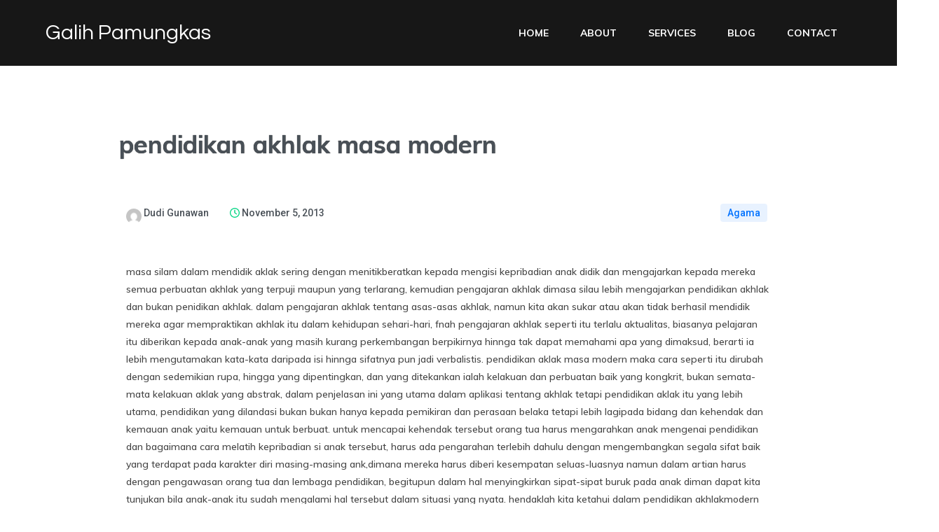

--- FILE ---
content_type: text/html; charset=UTF-8
request_url: https://galihpamungkas.com/2013/11/05/pendidikan-akhlak-masa-modern/
body_size: 15131
content:
	<!DOCTYPE html>
	<html lang="id">
	<head>
		<meta charset="UTF-8" />
		<meta name="viewport" content="width=device-width, initial-scale=1">
		<link rel="profile" href="https://gmpg.org/xfn/11">
		<meta name='robots' content='index, follow, max-image-preview:large, max-snippet:-1, max-video-preview:-1' />

	<!-- This site is optimized with the Yoast SEO plugin v23.3 - https://yoast.com/wordpress/plugins/seo/ -->
	<title>pendidikan aklak masa modern</title>
	<meta name="description" content="masa silam dalam mendidik aklak sering dengan menitikberatkan kepada mengisi kepribadian anak didik dan mengajarkan kepada mereka semua perbuatan akhlak yang terpuji maupun yang terlarang, kemudian pengajaran akhlak dimasa silau lebih mengajarkan pendidikan akhlak dan bukan penidikan akhlak." />
	<link rel="canonical" href="https://galihpamungkas.com/2013/11/05/pendidikan-akhlak-masa-modern/" />
	<meta property="og:locale" content="id_ID" />
	<meta property="og:type" content="article" />
	<meta property="og:title" content="pendidikan aklak masa modern" />
	<meta property="og:description" content="masa silam dalam mendidik aklak sering dengan menitikberatkan kepada mengisi kepribadian anak didik dan mengajarkan kepada mereka semua perbuatan akhlak yang terpuji maupun yang terlarang, kemudian pengajaran akhlak dimasa silau lebih mengajarkan pendidikan akhlak dan bukan penidikan akhlak." />
	<meta property="og:url" content="https://galihpamungkas.com/2013/11/05/pendidikan-akhlak-masa-modern/" />
	<meta property="og:site_name" content="Galih Pamungkas" />
	<meta property="article:published_time" content="2013-11-05T06:10:52+00:00" />
	<meta name="author" content="Dudi Gunawan" />
	<meta name="twitter:card" content="summary_large_image" />
	<meta name="twitter:creator" content="@pgalih" />
	<meta name="twitter:site" content="@pgalih" />
	<meta name="twitter:label1" content="Ditulis oleh" />
	<meta name="twitter:data1" content="Dudi Gunawan" />
	<meta name="twitter:label2" content="Estimasi waktu membaca" />
	<meta name="twitter:data2" content="2 menit" />
	<script type="application/ld+json" class="yoast-schema-graph">{"@context":"https://schema.org","@graph":[{"@type":"WebPage","@id":"https://galihpamungkas.com/2013/11/05/pendidikan-akhlak-masa-modern/","url":"https://galihpamungkas.com/2013/11/05/pendidikan-akhlak-masa-modern/","name":"pendidikan aklak masa modern","isPartOf":{"@id":"https://galihpamungkas.com/#website"},"datePublished":"2013-11-05T06:10:52+00:00","dateModified":"2013-11-05T06:10:52+00:00","author":{"@id":"https://galihpamungkas.com/#/schema/person/9c81c8136ff98699c64357e402872b79"},"description":"masa silam dalam mendidik aklak sering dengan menitikberatkan kepada mengisi kepribadian anak didik dan mengajarkan kepada mereka semua perbuatan akhlak yang terpuji maupun yang terlarang, kemudian pengajaran akhlak dimasa silau lebih mengajarkan pendidikan akhlak dan bukan penidikan akhlak.","breadcrumb":{"@id":"https://galihpamungkas.com/2013/11/05/pendidikan-akhlak-masa-modern/#breadcrumb"},"inLanguage":"id","potentialAction":[{"@type":"ReadAction","target":["https://galihpamungkas.com/2013/11/05/pendidikan-akhlak-masa-modern/"]}]},{"@type":"BreadcrumbList","@id":"https://galihpamungkas.com/2013/11/05/pendidikan-akhlak-masa-modern/#breadcrumb","itemListElement":[{"@type":"ListItem","position":1,"name":"Home","item":"https://galihpamungkas.com/"},{"@type":"ListItem","position":2,"name":"pendidikan akhlak masa modern"}]},{"@type":"WebSite","@id":"https://galihpamungkas.com/#website","url":"https://galihpamungkas.com/","name":"Galih Pamungkas","description":"Mencintai menulis, dan melestarikan budaya tulisan untuk berbagi","potentialAction":[{"@type":"SearchAction","target":{"@type":"EntryPoint","urlTemplate":"https://galihpamungkas.com/?s={search_term_string}"},"query-input":"required name=search_term_string"}],"inLanguage":"id"},{"@type":"Person","@id":"https://galihpamungkas.com/#/schema/person/9c81c8136ff98699c64357e402872b79","name":"Dudi Gunawan","image":{"@type":"ImageObject","inLanguage":"id","@id":"https://galihpamungkas.com/#/schema/person/image/","url":"https://secure.gravatar.com/avatar/b8b150f5d86b1b08b202ee443cd177af?s=96&d=mm&r=g","contentUrl":"https://secure.gravatar.com/avatar/b8b150f5d86b1b08b202ee443cd177af?s=96&d=mm&r=g","caption":"Dudi Gunawan"}}]}</script>
	<!-- / Yoast SEO plugin. -->


<link rel='dns-prefetch' href='//fonts.googleapis.com' />
<link rel="alternate" type="application/rss+xml" title="Galih Pamungkas &raquo; Feed" href="https://galihpamungkas.com/feed/" />
<link rel="alternate" type="application/rss+xml" title="Galih Pamungkas &raquo; Umpan Komentar" href="https://galihpamungkas.com/comments/feed/" />
<script>
var pagelayer_ajaxurl = "https://galihpamungkas.com/wp-admin/admin-ajax.php?";
var pagelayer_global_nonce = "e4a6c15daf";
var pagelayer_server_time = 1769537910;
var pagelayer_is_live = "";
var pagelayer_facebook_id = "";
var pagelayer_settings = {"post_types":["post","page"],"enable_giver":false,"max_width":1170,"tablet_breakpoint":768,"mobile_breakpoint":500,"sidebar":false,"body_font":false,"color":false};
var pagelayer_recaptch_lang = "";
</script><link rel="alternate" type="application/rss+xml" title="Galih Pamungkas &raquo; pendidikan akhlak masa modern Umpan Komentar" href="https://galihpamungkas.com/2013/11/05/pendidikan-akhlak-masa-modern/feed/" />
<link rel="preload" href="https://fonts.googleapis.com/css?family=Muli%3A400%2C500%2C600%7CQuestrial%3A400%2C500" as="fetch" crossorigin="anonymous"><link rel="dns-prefetch" href="https://fonts.gstatic.com">
<link rel="preconnect" href="https://fonts.gstatic.com" crossorigin="anonymous"><style id="pagelayer-wow-animation-style" type="text/css">.pagelayer-wow{visibility: hidden;}</style>
	<style id="pagelayer-global-styles" type="text/css">
:root{--pagelayer-color-primary:#007bff;--pagelayer-color-secondary:#6c757d;--pagelayer-color-text:#1d1d1d;--pagelayer-color-accent:#61ce70;--pagelayer-font-primary-font-family:Open Sans;--pagelayer-font-secondary-font-family:Roboto;--pagelayer-font-text-font-family:Montserrat;--pagelayer-font-accent-font-family:Poppins;}
.pagelayer-row-stretch-auto > .pagelayer-row-holder, .pagelayer-row-stretch-full > .pagelayer-row-holder.pagelayer-width-auto{ max-width: 1170px; margin-left: auto; margin-right: auto;}
@media (min-width: 769px){
			.pagelayer-hide-desktop{
				display:none !important;
			}
		}

		@media (max-width: 768px) and (min-width: 501px){
			.pagelayer-hide-tablet{
				display:none !important;
			}
			.pagelayer-wp-menu-holder[data-drop_breakpoint="tablet"] .pagelayer-wp_menu-ul{
				display:none;
			}
		}

		@media (max-width: 500px){
			.pagelayer-hide-mobile{
				display:none !important;
			}
			.pagelayer-wp-menu-holder[data-drop_breakpoint="mobile"] .pagelayer-wp_menu-ul{
				display:none;
			}
		}
body.pagelayer-body {font-family:Muli;color:#444444ff}
body.pagelayer-body .entry-content{font-family:Muli;font-size:14px;font-weight:500;line-height:1.8}
body.pagelayer-body p{margin:1px 0px 1px 0px;font-family:Muli;font-size:14px;font-weight:500;line-height:1.8;color:#444444ff}
body.pagelayer-body h1{font-family:Questrial;font-size:60px;text-transform:capitalize;line-height:1.2}
body.pagelayer-body h2{font-family:Questrial;font-size:40px;font-weight:500;text-transform:capitalize;line-height:1.2;color:#111111ff}
body.pagelayer-body h3{font-family:Questrial;font-size:35px;font-weight:500;line-height:1.2;color:#111111ff}
body.pagelayer-body h4{font-family:Questrial;font-size:30px;font-weight:500;line-height:1.2;color:#111111ff}
body.pagelayer-body h5{font-family:Questrial;font-size:25px;font-weight:500;line-height:1.2;color:#111111ff}
body.pagelayer-body h6{font-family:Muli;font-size:22px;font-weight:600;text-transform:capitalize;line-height:1.2;color:#57c1b6ff}
body.pagelayer-body strong, body.pagelayer-body b{font-weight:700}
@media (max-width: 768px){
	[class^="pagelayer-offset-"],
	[class*=" pagelayer-offset-"] {
		margin-left: 0;
	}

	.pagelayer-row .pagelayer-col {
		margin-left: 0;
		width: 100%;
	}
	.pagelayer-row.pagelayer-gutters .pagelayer-col {
		margin-bottom: 16px;
	}
	.pagelayer-first-sm {
		order: -1;
	}
	.pagelayer-last-sm {
		order: 1;
	}
	
body.pagelayer-body h1{font-size:50px}
body.pagelayer-body h2{font-size:35px}
body.pagelayer-body h3{font-size:30px}
body.pagelayer-body h4{font-size:25px}
body.pagelayer-body h5{font-size:20px}
body.pagelayer-body h6{font-size:20px}

}
@media (max-width: 500px){
body.pagelayer-body h1{font-size:45px}
body.pagelayer-body h2{font-size:32px}
body.pagelayer-body h3{font-size:28px}
body.pagelayer-body h4{font-size:22px}
body.pagelayer-body h5{font-size:18px}
body.pagelayer-body h6{font-size:20px}
}

</style><script type="text/javascript">
/* <![CDATA[ */
window._wpemojiSettings = {"baseUrl":"https:\/\/s.w.org\/images\/core\/emoji\/15.0.3\/72x72\/","ext":".png","svgUrl":"https:\/\/s.w.org\/images\/core\/emoji\/15.0.3\/svg\/","svgExt":".svg","source":{"concatemoji":"https:\/\/galihpamungkas.com\/wp-includes\/js\/wp-emoji-release.min.js?ver=6.6.1"}};
/*! This file is auto-generated */
!function(i,n){var o,s,e;function c(e){try{var t={supportTests:e,timestamp:(new Date).valueOf()};sessionStorage.setItem(o,JSON.stringify(t))}catch(e){}}function p(e,t,n){e.clearRect(0,0,e.canvas.width,e.canvas.height),e.fillText(t,0,0);var t=new Uint32Array(e.getImageData(0,0,e.canvas.width,e.canvas.height).data),r=(e.clearRect(0,0,e.canvas.width,e.canvas.height),e.fillText(n,0,0),new Uint32Array(e.getImageData(0,0,e.canvas.width,e.canvas.height).data));return t.every(function(e,t){return e===r[t]})}function u(e,t,n){switch(t){case"flag":return n(e,"\ud83c\udff3\ufe0f\u200d\u26a7\ufe0f","\ud83c\udff3\ufe0f\u200b\u26a7\ufe0f")?!1:!n(e,"\ud83c\uddfa\ud83c\uddf3","\ud83c\uddfa\u200b\ud83c\uddf3")&&!n(e,"\ud83c\udff4\udb40\udc67\udb40\udc62\udb40\udc65\udb40\udc6e\udb40\udc67\udb40\udc7f","\ud83c\udff4\u200b\udb40\udc67\u200b\udb40\udc62\u200b\udb40\udc65\u200b\udb40\udc6e\u200b\udb40\udc67\u200b\udb40\udc7f");case"emoji":return!n(e,"\ud83d\udc26\u200d\u2b1b","\ud83d\udc26\u200b\u2b1b")}return!1}function f(e,t,n){var r="undefined"!=typeof WorkerGlobalScope&&self instanceof WorkerGlobalScope?new OffscreenCanvas(300,150):i.createElement("canvas"),a=r.getContext("2d",{willReadFrequently:!0}),o=(a.textBaseline="top",a.font="600 32px Arial",{});return e.forEach(function(e){o[e]=t(a,e,n)}),o}function t(e){var t=i.createElement("script");t.src=e,t.defer=!0,i.head.appendChild(t)}"undefined"!=typeof Promise&&(o="wpEmojiSettingsSupports",s=["flag","emoji"],n.supports={everything:!0,everythingExceptFlag:!0},e=new Promise(function(e){i.addEventListener("DOMContentLoaded",e,{once:!0})}),new Promise(function(t){var n=function(){try{var e=JSON.parse(sessionStorage.getItem(o));if("object"==typeof e&&"number"==typeof e.timestamp&&(new Date).valueOf()<e.timestamp+604800&&"object"==typeof e.supportTests)return e.supportTests}catch(e){}return null}();if(!n){if("undefined"!=typeof Worker&&"undefined"!=typeof OffscreenCanvas&&"undefined"!=typeof URL&&URL.createObjectURL&&"undefined"!=typeof Blob)try{var e="postMessage("+f.toString()+"("+[JSON.stringify(s),u.toString(),p.toString()].join(",")+"));",r=new Blob([e],{type:"text/javascript"}),a=new Worker(URL.createObjectURL(r),{name:"wpTestEmojiSupports"});return void(a.onmessage=function(e){c(n=e.data),a.terminate(),t(n)})}catch(e){}c(n=f(s,u,p))}t(n)}).then(function(e){for(var t in e)n.supports[t]=e[t],n.supports.everything=n.supports.everything&&n.supports[t],"flag"!==t&&(n.supports.everythingExceptFlag=n.supports.everythingExceptFlag&&n.supports[t]);n.supports.everythingExceptFlag=n.supports.everythingExceptFlag&&!n.supports.flag,n.DOMReady=!1,n.readyCallback=function(){n.DOMReady=!0}}).then(function(){return e}).then(function(){var e;n.supports.everything||(n.readyCallback(),(e=n.source||{}).concatemoji?t(e.concatemoji):e.wpemoji&&e.twemoji&&(t(e.twemoji),t(e.wpemoji)))}))}((window,document),window._wpemojiSettings);
/* ]]> */
</script>
<!-- galihpamungkas.com is managing ads with Advanced Ads 1.53.2 --><script id="galih-ready">
			window.advanced_ads_ready=function(e,a){a=a||"complete";var d=function(e){return"interactive"===a?"loading"!==e:"complete"===e};d(document.readyState)?e():document.addEventListener("readystatechange",(function(a){d(a.target.readyState)&&e()}),{once:"interactive"===a})},window.advanced_ads_ready_queue=window.advanced_ads_ready_queue||[];		</script>
		<link rel='stylesheet' id='pagelayer-frontend-css' href='https://galihpamungkas.com/wp-content/plugins/pagelayer/css/combined.css?ver=1.8.8' type='text/css' media='all' />
<style id='wp-emoji-styles-inline-css' type='text/css'>

	img.wp-smiley, img.emoji {
		display: inline !important;
		border: none !important;
		box-shadow: none !important;
		height: 1em !important;
		width: 1em !important;
		margin: 0 0.07em !important;
		vertical-align: -0.1em !important;
		background: none !important;
		padding: 0 !important;
	}
</style>
<link rel='stylesheet' id='wp-block-library-css' href='https://galihpamungkas.com/wp-includes/css/dist/block-library/style.min.css?ver=6.6.1' type='text/css' media='all' />
<style id='classic-theme-styles-inline-css' type='text/css'>
/*! This file is auto-generated */
.wp-block-button__link{color:#fff;background-color:#32373c;border-radius:9999px;box-shadow:none;text-decoration:none;padding:calc(.667em + 2px) calc(1.333em + 2px);font-size:1.125em}.wp-block-file__button{background:#32373c;color:#fff;text-decoration:none}
</style>
<style id='global-styles-inline-css' type='text/css'>
:root{--wp--preset--aspect-ratio--square: 1;--wp--preset--aspect-ratio--4-3: 4/3;--wp--preset--aspect-ratio--3-4: 3/4;--wp--preset--aspect-ratio--3-2: 3/2;--wp--preset--aspect-ratio--2-3: 2/3;--wp--preset--aspect-ratio--16-9: 16/9;--wp--preset--aspect-ratio--9-16: 9/16;--wp--preset--color--black: #000000;--wp--preset--color--cyan-bluish-gray: #abb8c3;--wp--preset--color--white: #ffffff;--wp--preset--color--pale-pink: #f78da7;--wp--preset--color--vivid-red: #cf2e2e;--wp--preset--color--luminous-vivid-orange: #ff6900;--wp--preset--color--luminous-vivid-amber: #fcb900;--wp--preset--color--light-green-cyan: #7bdcb5;--wp--preset--color--vivid-green-cyan: #00d084;--wp--preset--color--pale-cyan-blue: #8ed1fc;--wp--preset--color--vivid-cyan-blue: #0693e3;--wp--preset--color--vivid-purple: #9b51e0;--wp--preset--gradient--vivid-cyan-blue-to-vivid-purple: linear-gradient(135deg,rgba(6,147,227,1) 0%,rgb(155,81,224) 100%);--wp--preset--gradient--light-green-cyan-to-vivid-green-cyan: linear-gradient(135deg,rgb(122,220,180) 0%,rgb(0,208,130) 100%);--wp--preset--gradient--luminous-vivid-amber-to-luminous-vivid-orange: linear-gradient(135deg,rgba(252,185,0,1) 0%,rgba(255,105,0,1) 100%);--wp--preset--gradient--luminous-vivid-orange-to-vivid-red: linear-gradient(135deg,rgba(255,105,0,1) 0%,rgb(207,46,46) 100%);--wp--preset--gradient--very-light-gray-to-cyan-bluish-gray: linear-gradient(135deg,rgb(238,238,238) 0%,rgb(169,184,195) 100%);--wp--preset--gradient--cool-to-warm-spectrum: linear-gradient(135deg,rgb(74,234,220) 0%,rgb(151,120,209) 20%,rgb(207,42,186) 40%,rgb(238,44,130) 60%,rgb(251,105,98) 80%,rgb(254,248,76) 100%);--wp--preset--gradient--blush-light-purple: linear-gradient(135deg,rgb(255,206,236) 0%,rgb(152,150,240) 100%);--wp--preset--gradient--blush-bordeaux: linear-gradient(135deg,rgb(254,205,165) 0%,rgb(254,45,45) 50%,rgb(107,0,62) 100%);--wp--preset--gradient--luminous-dusk: linear-gradient(135deg,rgb(255,203,112) 0%,rgb(199,81,192) 50%,rgb(65,88,208) 100%);--wp--preset--gradient--pale-ocean: linear-gradient(135deg,rgb(255,245,203) 0%,rgb(182,227,212) 50%,rgb(51,167,181) 100%);--wp--preset--gradient--electric-grass: linear-gradient(135deg,rgb(202,248,128) 0%,rgb(113,206,126) 100%);--wp--preset--gradient--midnight: linear-gradient(135deg,rgb(2,3,129) 0%,rgb(40,116,252) 100%);--wp--preset--font-size--small: 13px;--wp--preset--font-size--medium: 20px;--wp--preset--font-size--large: 36px;--wp--preset--font-size--x-large: 42px;--wp--preset--spacing--20: 0.44rem;--wp--preset--spacing--30: 0.67rem;--wp--preset--spacing--40: 1rem;--wp--preset--spacing--50: 1.5rem;--wp--preset--spacing--60: 2.25rem;--wp--preset--spacing--70: 3.38rem;--wp--preset--spacing--80: 5.06rem;--wp--preset--shadow--natural: 6px 6px 9px rgba(0, 0, 0, 0.2);--wp--preset--shadow--deep: 12px 12px 50px rgba(0, 0, 0, 0.4);--wp--preset--shadow--sharp: 6px 6px 0px rgba(0, 0, 0, 0.2);--wp--preset--shadow--outlined: 6px 6px 0px -3px rgba(255, 255, 255, 1), 6px 6px rgba(0, 0, 0, 1);--wp--preset--shadow--crisp: 6px 6px 0px rgba(0, 0, 0, 1);}:where(.is-layout-flex){gap: 0.5em;}:where(.is-layout-grid){gap: 0.5em;}body .is-layout-flex{display: flex;}.is-layout-flex{flex-wrap: wrap;align-items: center;}.is-layout-flex > :is(*, div){margin: 0;}body .is-layout-grid{display: grid;}.is-layout-grid > :is(*, div){margin: 0;}:where(.wp-block-columns.is-layout-flex){gap: 2em;}:where(.wp-block-columns.is-layout-grid){gap: 2em;}:where(.wp-block-post-template.is-layout-flex){gap: 1.25em;}:where(.wp-block-post-template.is-layout-grid){gap: 1.25em;}.has-black-color{color: var(--wp--preset--color--black) !important;}.has-cyan-bluish-gray-color{color: var(--wp--preset--color--cyan-bluish-gray) !important;}.has-white-color{color: var(--wp--preset--color--white) !important;}.has-pale-pink-color{color: var(--wp--preset--color--pale-pink) !important;}.has-vivid-red-color{color: var(--wp--preset--color--vivid-red) !important;}.has-luminous-vivid-orange-color{color: var(--wp--preset--color--luminous-vivid-orange) !important;}.has-luminous-vivid-amber-color{color: var(--wp--preset--color--luminous-vivid-amber) !important;}.has-light-green-cyan-color{color: var(--wp--preset--color--light-green-cyan) !important;}.has-vivid-green-cyan-color{color: var(--wp--preset--color--vivid-green-cyan) !important;}.has-pale-cyan-blue-color{color: var(--wp--preset--color--pale-cyan-blue) !important;}.has-vivid-cyan-blue-color{color: var(--wp--preset--color--vivid-cyan-blue) !important;}.has-vivid-purple-color{color: var(--wp--preset--color--vivid-purple) !important;}.has-black-background-color{background-color: var(--wp--preset--color--black) !important;}.has-cyan-bluish-gray-background-color{background-color: var(--wp--preset--color--cyan-bluish-gray) !important;}.has-white-background-color{background-color: var(--wp--preset--color--white) !important;}.has-pale-pink-background-color{background-color: var(--wp--preset--color--pale-pink) !important;}.has-vivid-red-background-color{background-color: var(--wp--preset--color--vivid-red) !important;}.has-luminous-vivid-orange-background-color{background-color: var(--wp--preset--color--luminous-vivid-orange) !important;}.has-luminous-vivid-amber-background-color{background-color: var(--wp--preset--color--luminous-vivid-amber) !important;}.has-light-green-cyan-background-color{background-color: var(--wp--preset--color--light-green-cyan) !important;}.has-vivid-green-cyan-background-color{background-color: var(--wp--preset--color--vivid-green-cyan) !important;}.has-pale-cyan-blue-background-color{background-color: var(--wp--preset--color--pale-cyan-blue) !important;}.has-vivid-cyan-blue-background-color{background-color: var(--wp--preset--color--vivid-cyan-blue) !important;}.has-vivid-purple-background-color{background-color: var(--wp--preset--color--vivid-purple) !important;}.has-black-border-color{border-color: var(--wp--preset--color--black) !important;}.has-cyan-bluish-gray-border-color{border-color: var(--wp--preset--color--cyan-bluish-gray) !important;}.has-white-border-color{border-color: var(--wp--preset--color--white) !important;}.has-pale-pink-border-color{border-color: var(--wp--preset--color--pale-pink) !important;}.has-vivid-red-border-color{border-color: var(--wp--preset--color--vivid-red) !important;}.has-luminous-vivid-orange-border-color{border-color: var(--wp--preset--color--luminous-vivid-orange) !important;}.has-luminous-vivid-amber-border-color{border-color: var(--wp--preset--color--luminous-vivid-amber) !important;}.has-light-green-cyan-border-color{border-color: var(--wp--preset--color--light-green-cyan) !important;}.has-vivid-green-cyan-border-color{border-color: var(--wp--preset--color--vivid-green-cyan) !important;}.has-pale-cyan-blue-border-color{border-color: var(--wp--preset--color--pale-cyan-blue) !important;}.has-vivid-cyan-blue-border-color{border-color: var(--wp--preset--color--vivid-cyan-blue) !important;}.has-vivid-purple-border-color{border-color: var(--wp--preset--color--vivid-purple) !important;}.has-vivid-cyan-blue-to-vivid-purple-gradient-background{background: var(--wp--preset--gradient--vivid-cyan-blue-to-vivid-purple) !important;}.has-light-green-cyan-to-vivid-green-cyan-gradient-background{background: var(--wp--preset--gradient--light-green-cyan-to-vivid-green-cyan) !important;}.has-luminous-vivid-amber-to-luminous-vivid-orange-gradient-background{background: var(--wp--preset--gradient--luminous-vivid-amber-to-luminous-vivid-orange) !important;}.has-luminous-vivid-orange-to-vivid-red-gradient-background{background: var(--wp--preset--gradient--luminous-vivid-orange-to-vivid-red) !important;}.has-very-light-gray-to-cyan-bluish-gray-gradient-background{background: var(--wp--preset--gradient--very-light-gray-to-cyan-bluish-gray) !important;}.has-cool-to-warm-spectrum-gradient-background{background: var(--wp--preset--gradient--cool-to-warm-spectrum) !important;}.has-blush-light-purple-gradient-background{background: var(--wp--preset--gradient--blush-light-purple) !important;}.has-blush-bordeaux-gradient-background{background: var(--wp--preset--gradient--blush-bordeaux) !important;}.has-luminous-dusk-gradient-background{background: var(--wp--preset--gradient--luminous-dusk) !important;}.has-pale-ocean-gradient-background{background: var(--wp--preset--gradient--pale-ocean) !important;}.has-electric-grass-gradient-background{background: var(--wp--preset--gradient--electric-grass) !important;}.has-midnight-gradient-background{background: var(--wp--preset--gradient--midnight) !important;}.has-small-font-size{font-size: var(--wp--preset--font-size--small) !important;}.has-medium-font-size{font-size: var(--wp--preset--font-size--medium) !important;}.has-large-font-size{font-size: var(--wp--preset--font-size--large) !important;}.has-x-large-font-size{font-size: var(--wp--preset--font-size--x-large) !important;}
:where(.wp-block-post-template.is-layout-flex){gap: 1.25em;}:where(.wp-block-post-template.is-layout-grid){gap: 1.25em;}
:where(.wp-block-columns.is-layout-flex){gap: 2em;}:where(.wp-block-columns.is-layout-grid){gap: 2em;}
:root :where(.wp-block-pullquote){font-size: 1.5em;line-height: 1.6;}
</style>
<link rel='stylesheet' id='owl-theme-default-css' href='https://galihpamungkas.com/wp-content/themes/perfect-portfolio/css/owl.theme.default.min.css?ver=2.2.1' type='text/css' media='all' />
<link rel='stylesheet' id='owl-carousel-css' href='https://galihpamungkas.com/wp-content/themes/perfect-portfolio/css/owl.carousel.min.css?ver=2.2.1' type='text/css' media='all' />
<link rel='stylesheet' id='perfect-portfolio-google-fonts-css' href='https://fonts.googleapis.com/css?family=Poppins%3A100%2C100italic%2C200%2C200italic%2C300%2C300italic%2Cregular%2Citalic%2C500%2C500italic%2C600%2C600italic%2C700%2C700italic%2C800%2C800italic%2C900%2C900italic' type='text/css' media='all' />
<link rel='stylesheet' id='perfect-scrollbar-css' href='https://galihpamungkas.com/wp-content/themes/perfect-portfolio/css/perfect-scrollbar.min.css?ver=1.3.0' type='text/css' media='all' />
<link rel='stylesheet' id='perfect-portfolio-style-css' href='https://galihpamungkas.com/wp-content/themes/perfect-portfolio/style.css?ver=1.2.3' type='text/css' media='all' />
<link rel='stylesheet' id='pagelayer-google-font-header-css' href='https://fonts.googleapis.com/css?family=Muli%3A400%2C500%2C600%7CQuestrial%3A400%2C500&#038;ver=1.8.8' type='text/css' media='all' />
<script type="text/javascript" src="https://galihpamungkas.com/wp-includes/js/jquery/jquery.min.js?ver=3.7.1" id="jquery-core-js"></script>
<script type="text/javascript" src="https://galihpamungkas.com/wp-includes/js/jquery/jquery-migrate.min.js?ver=3.4.1" id="jquery-migrate-js"></script>
<script type="text/javascript" src="https://galihpamungkas.com/wp-content/plugins/pagelayer/js/combined.js?ver=1.8.8" id="pagelayer-frontend-js"></script>
<link rel="https://api.w.org/" href="https://galihpamungkas.com/wp-json/" /><link rel="alternate" title="JSON" type="application/json" href="https://galihpamungkas.com/wp-json/wp/v2/posts/7954" /><link rel="EditURI" type="application/rsd+xml" title="RSD" href="https://galihpamungkas.com/xmlrpc.php?rsd" />
<meta name="generator" content="WordPress 6.6.1" />
<link rel='shortlink' href='https://galihpamungkas.com/?p=7954' />
<link rel="alternate" title="oEmbed (JSON)" type="application/json+oembed" href="https://galihpamungkas.com/wp-json/oembed/1.0/embed?url=https%3A%2F%2Fgalihpamungkas.com%2F2013%2F11%2F05%2Fpendidikan-akhlak-masa-modern%2F" />
<link rel="alternate" title="oEmbed (XML)" type="text/xml+oembed" href="https://galihpamungkas.com/wp-json/oembed/1.0/embed?url=https%3A%2F%2Fgalihpamungkas.com%2F2013%2F11%2F05%2Fpendidikan-akhlak-masa-modern%2F&#038;format=xml" />


<!-- Global site tag (gtag.js) - Google Analytics -->
<script async src="https://www.googletagmanager.com/gtag/js?id=UA-48538741-1"></script>
<script>
  window.dataLayer = window.dataLayer || [];
  function gtag(){dataLayer.push(arguments);}
  gtag('js', new Date());

  gtag('config', 'UA-48538741-1');
</script><style>ins.adsbygoogle { background-color: transparent; padding: 0; }</style><script  async src="https://pagead2.googlesyndication.com/pagead/js/adsbygoogle.js?client=ca-pub-5544800859476685" crossorigin="anonymous"></script><style type='text/css' media='all'>    
    /*Typography*/
    body,
    button,
    input,
    select,
    optgroup,
    textarea{
        font-family : Poppins;
    }
    
    .site-branding .site-title,
    .site-branding .site-description{
        font-family : Poppins;
    }
        
    </style>	</head>

	<body class="post-template-default single single-post postid-7954 single-format-standard full-width aa-prefix-galih- pagelayer-body">
		
	<header class="pagelayer-header"><div pagelayer-id="nwo3767" class="p-nwo3767 pagelayer-post_props">
</div>
<div pagelayer-id="eiu8666" class="p-eiu8666 pagelayer-row pagelayer-row-stretch-auto pagelayer-height-default">
<style pagelayer-style-id="eiu8666">.p-eiu8666 .pagelayer-col-holder{padding: 10px}
.p-eiu8666 > .pagelayer-background-overlay{-webkit-transition: all 400ms !important; transition: all 400ms !important}
.p-eiu8666 .pagelayer-svg-top .pagelayer-shape-fill{fill:#227bc3}
.p-eiu8666 .pagelayer-row-svg .pagelayer-svg-top{width:100%;height:100px}
.p-eiu8666 .pagelayer-svg-bottom .pagelayer-shape-fill{fill:#e44993}
.p-eiu8666 .pagelayer-row-svg .pagelayer-svg-bottom{width:100%;height:100px}
.p-eiu8666{background: #171717;padding-top: 10px; padding-right: 0px; padding-bottom: 10px; padding-left: 0px}
</style>
			
			
			
			
			<div class="pagelayer-row-holder pagelayer-row pagelayer-auto pagelayer-width-auto">
<div pagelayer-id="pgp6679" class="p-pgp6679 pagelayer-col">
<style pagelayer-style-id="pgp6679">.p-pgp6679{align-content: center !important}
.p-pgp6679 .pagelayer-col-holder > div:not(:last-child){margin-bottom: 15px}
.pagelayer-row-holder .p-pgp6679{width: 40%}
.p-pgp6679 > .pagelayer-background-overlay{-webkit-transition: all 400ms !important; transition: all 400ms !important}
@media (max-width: 768px) and (min-width: 501px){.pagelayer-row-holder .p-pgp6679{width: 80%}
}
@media (max-width: 500px){.pagelayer-row-holder .p-pgp6679{width: 80%}
}
</style>
				
				
				
				<div class="pagelayer-col-holder">
<div pagelayer-id="7gv4674" class="p-7gv4674 pagelayer-wp_title">
<style pagelayer-style-id="7gv4674">.p-7gv4674 .pagelayer-wp-title-heading{font-family: Questrial; font-size: 30px !important; font-style:  !important; font-weight: 500 !important; font-variant:  !important; text-decoration-line:  !important; text-decoration-style: Solid !important; line-height: em !important; text-transform:  !important; letter-spacing: px !important; word-spacing: px !important;color:#ffffff;text-align:left;padding: 0px 0px 0px 0px}
</style><div class="pagelayer-wp-title-content">
			<div class="pagelayer-wp-title-section">
				<a href="https://galihpamungkas.com" class="pagelayer-wp-title-link pagelayer-ele-link">
					
					<div class="pagelayer-wp-title-holder">
						<div class="pagelayer-wp-title-heading">Galih Pamungkas</div>
						
					</div>
				</a>
			</div>			
		<div></div></div></div>
</div></div>
<div pagelayer-id="h8o6870" class="p-h8o6870 pagelayer-col">
<style pagelayer-style-id="h8o6870">.p-h8o6870{align-content: center !important}
.p-h8o6870 .pagelayer-col-holder > div:not(:last-child){margin-bottom: 15px}
.pagelayer-row-holder .p-h8o6870{width: 60%}
.p-h8o6870 > .pagelayer-background-overlay{-webkit-transition: all 400ms !important; transition: all 400ms !important}
@media (max-width: 768px) and (min-width: 501px){.pagelayer-row-holder .p-h8o6870{width: 20%}
}
@media (max-width: 500px){.pagelayer-row-holder .p-h8o6870{width: 20%}
}
</style>
				
				
				
				<div class="pagelayer-col-holder">
<div pagelayer-id="uab3889" class="p-uab3889 pagelayer-wp_menu">
<style pagelayer-style-id="uab3889">.p-uab3889 .pagelayer-wp_menu-ul{text-align:right}
.p-uab3889 .pagelayer-wp-menu-container li.menu-item{list-style: none}
.p-uab3889 .pagelayer-wp_menu-ul>li a:first-child{color: #ffffff}
.p-uab3889 .pagelayer-wp_menu-ul>li>a:hover{color: #57c1b6}
.p-uab3889 .pagelayer-wp_menu-ul>li.pagelayer-active-sub-menu>a:hover{color: #57c1b6}
.p-uab3889 .pagelayer-wp_menu-ul>li.current-menu-item>a{color: #57c1b6}
.p-uab3889 .pagelayer-wp-menu-container ul li.menu-item > a{font-family: Muli !important; font-size: 14px !important; font-style:  !important; font-weight: 700 !important; font-variant:  !important; text-decoration-line: None !important; text-decoration-style: Solid !important; line-height: em !important; text-transform: Uppercase !important; letter-spacing: px !important; word-spacing: px !important}
.p-uab3889 .pagelayer-wp_menu-ul>li>a{padding-left: 20px;padding-right: 20px;padding-top: 10px;padding-bottom	: 10px}
.p-uab3889 ul.sub-menu li>a{justify-content:left !important}
.p-uab3889 .pagelayer-menu-type-horizontal .sub-menu{left:0px}
.p-uab3889 .pagelayer-menu-type-horizontal .sub-menu .sub-menu{left:unset;left:100% !important;top:0px}
.p-uab3889 .pagelayer-wp-menu-container ul.sub-menu>li a{color: #ffffff}
.p-uab3889 .pagelayer-wp-menu-container ul.sub-menu{background-color: #0986c0}
.p-uab3889 .pagelayer-wp-menu-container ul.sub-menu li a{padding-left: 10px;padding-right: 10px;padding-top: 10px;padding-bottom	: 10px}
.p-uab3889 .pagelayer-wp-menu-container .sub-menu a{margin-left: 10px}
.p-uab3889 .pagelayer-wp-menu-container .sub-menu .sub-menu a{margin-left: calc(2 * 10px)}
.p-uab3889 .pagelayer-primary-menu-bar{text-align:center}
.p-uab3889 .pagelayer-primary-menu-bar i{background-color:#57c1b6;font-size:30px}
.p-uab3889 .pagelayer-menu-type-dropdown{width:30%;background-color:#000000}
.p-uab3889 .pagelayer-menu-type-dropdown .pagelayer-wp_menu-ul{width:100%;top: 8%; transform: translateY(-8%)}
.p-uab3889 .pagelayer-wp_menu-close i{font-size:25px;padding:8px;color:rgba(255,255,255,0.41);background-color:rgba(0,0,0,0.21);-webkit-transition: all 600ms !important; transition: all 600ms !important}
.p-uab3889 .pagelayer-wp_menu-close i:hover{color:#ffffff;background-color:#000000}
@media (max-width: 768px) and (min-width: 501px){.p-uab3889 .pagelayer-wp_menu-ul{text-align:center}
.p-uab3889 .pagelayer-wp_menu-ul>li>a{padding-top: 14px;padding-bottom	: 14px}
.p-uab3889 .pagelayer-primary-menu-bar{text-align:right}
.p-uab3889 .pagelayer-primary-menu-bar i{font-size:20px;padding:10 {{val[1]}}}
.p-uab3889 .pagelayer-menu-type-dropdown .pagelayer-wp_menu-ul > li > a{justify-content: flex-start}
.p-uab3889 .pagelayer-menu-type-dropdown{width:60%}
}
@media (max-width: 500px){.p-uab3889 .pagelayer-wp_menu-ul>li>a{padding-top: 12px;padding-bottom	: 12px}
.p-uab3889 .pagelayer-primary-menu-bar{text-align:right}
.p-uab3889 .pagelayer-primary-menu-bar i{font-size:20px;padding:10 {{val[1]}}}
.p-uab3889 .pagelayer-menu-type-dropdown .pagelayer-wp_menu-ul > li > a{justify-content: flex-start}
.p-uab3889 .pagelayer-menu-type-dropdown{width:80%}
.p-uab3889 .pagelayer-menu-type-dropdown .pagelayer-wp_menu-ul{top: 10%; transform: translateY(-10%)}
}
</style><div class="pagelayer-wp-menu-holder" data-layout="horizontal" data-submenu_ind="caret-down" data-drop_breakpoint="tablet">
			<div class="pagelayer-primary-menu-bar"><i class="fas fa-bars" data-icon="fas fa-bars"></i></div>
			<div class="pagelayer-wp-menu-container pagelayer-menu-type-horizontal pagelayer-menu-hover- slide pagelayer-wp_menu-right" data-align="right">
				<div class="pagelayer-wp_menu-close"><i class="fas fa-times"></i></div>
				<div class="menu-conceptial-header-menu-container"><ul id="2053" class="pagelayer-wp_menu-ul"><li id="menu-item-21932" class="menu-item menu-item-type-post_type menu-item-object-page menu-item-home menu-item-21932"><a href="https://galihpamungkas.com/home-2/"><span class="pagelayer-nav-menu-title">Home</span></a><div class="pagelayer-mega-menu pagelayer-mega-editor-21932"></div></li>
<li id="menu-item-21933" class="menu-item menu-item-type-post_type menu-item-object-page menu-item-21933"><a href="https://galihpamungkas.com/about/"><span class="pagelayer-nav-menu-title">About</span></a><div class="pagelayer-mega-menu pagelayer-mega-editor-21933"></div></li>
<li id="menu-item-21934" class="menu-item menu-item-type-post_type menu-item-object-page current_page_parent menu-item-21934"><a href="https://galihpamungkas.com/blog/"><span class="pagelayer-nav-menu-title">services</span></a><div class="pagelayer-mega-menu pagelayer-mega-editor-21934"></div></li>
<li id="menu-item-21935" class="menu-item menu-item-type-post_type menu-item-object-page current_page_parent menu-item-21935"><a href="https://galihpamungkas.com/blog/"><span class="pagelayer-nav-menu-title">Blog</span></a><div class="pagelayer-mega-menu pagelayer-mega-editor-21935"></div></li>
<li id="menu-item-21936" class="menu-item menu-item-type-post_type menu-item-object-page menu-item-21936"><a href="https://galihpamungkas.com/contact/"><span class="pagelayer-nav-menu-title">Contact</span></a><div class="pagelayer-mega-menu pagelayer-mega-editor-21936"></div></li>
</ul></div>
			</div>
		</div></div>
</div></div>
</div></div>
	</header><div class="pagelayer-content"><div pagelayer-id="bdr9414" class="p-bdr9414 pagelayer-row pagelayer-row-stretch-auto pagelayer-height-default">
<style pagelayer-style-id="bdr9414">.p-bdr9414>.pagelayer-row-holder{max-width: 75%; margin-left: auto; margin-right: auto}
.p-bdr9414 > .pagelayer-background-overlay{-webkit-transition: all 400ms !important; transition: all 400ms !important}
.p-bdr9414 .pagelayer-svg-top .pagelayer-shape-fill{fill:#227bc3}
.p-bdr9414 .pagelayer-row-svg .pagelayer-svg-top{width:100%;height:100px}
.p-bdr9414 .pagelayer-svg-bottom .pagelayer-shape-fill{fill:#e44993}
.p-bdr9414 .pagelayer-row-svg .pagelayer-svg-bottom{width:100%;height:100px}
.p-bdr9414{margin-top: 80px; margin-right: 0px; margin-bottom: 80px; margin-left: 0px;padding-top: 0px; padding-right: 0px; padding-bottom: 0px; padding-left: 0px}
@media (max-width: 768px) and (min-width: 501px){.p-bdr9414>.pagelayer-row-holder{max-width: 100%; margin-left: auto; margin-right: auto}
}
@media (max-width: 500px){.p-bdr9414>.pagelayer-row-holder{max-width: 100%; margin-left: auto; margin-right: auto}
}
</style>
			
			
			
			
			<div class="pagelayer-row-holder pagelayer-row pagelayer-auto pagelayer-width-fixed">
<div pagelayer-id="yfr4566" class="p-yfr4566 pagelayer-col">
<style pagelayer-style-id="yfr4566">.p-yfr4566{align-content: center !important;padding-top: 10px; padding-right: 10px; padding-bottom: 10px; padding-left: 10px}
.p-yfr4566 .pagelayer-col-holder > div:not(:last-child){margin-bottom: 15px}
.pagelayer-row-holder .p-yfr4566{width: 100%}
.p-yfr4566 > .pagelayer-background-overlay{-webkit-transition: all 400ms !important; transition: all 400ms !important}
</style>
				
				
				
				<div class="pagelayer-col-holder">
<div pagelayer-id="v7n9444" class="p-v7n9444 pagelayer-post_title">
<style pagelayer-style-id="v7n9444">.p-v7n9444 .pagelayer-post-title{color:#495057;font-family: ; font-size: 35px !important; font-style:  !important; font-weight: bold !important; font-variant:  !important; text-decoration-line:  !important; text-decoration-style:  !important; line-height: 1.3em !important; text-transform:  !important; letter-spacing: px !important; word-spacing: px !important;text-shadow: 0px 0px 1px #000000}
.p-v7n9444 .pagelayer-post-title *{color:#495057}
.p-v7n9444{text-align: left}
@media (max-width: 768px) and (min-width: 501px){.p-v7n9444 .pagelayer-post-title{font-family: ; font-size: 30px !important; font-style:  !important; font-weight:  !important; font-variant:  !important; text-decoration-line:  !important; text-decoration-style:  !important; line-height: em !important; text-transform:  !important; letter-spacing: px !important; word-spacing: px !important}
}
@media (max-width: 500px){.p-v7n9444 .pagelayer-post-title{font-family: ; font-size: 30px !important; font-style:  !important; font-weight:  !important; font-variant:  !important; text-decoration-line:  !important; text-decoration-style:  !important; line-height: em !important; text-transform:  !important; letter-spacing: px !important; word-spacing: px !important}
}
</style><div class="pagelayer-post-title">
			
				pendidikan akhlak masa modern
			
		</div></div>
<div pagelayer-id="kgd1425" class="p-kgd1425 pagelayer-post_excerpt">
<style pagelayer-style-id="kgd1425">.p-kgd1425 .pagelayer-post-excerpt{color:#adb5bd;font-family: ; font-size: 15px !important; font-style: Italic !important; font-weight: 500 !important; font-variant:  !important; text-decoration-line:  !important; text-decoration-style:  !important; line-height: 1.5em !important; text-transform:  !important; letter-spacing: px !important; word-spacing: px !important;margin-top:0px; margin-right:0px; margin-bottom:0px; margin-left:0px}
.p-kgd1425{text-align: left;margin-top: 0px; margin-right: 0px; margin-bottom: 0px; margin-left: 0px;padding-top: 0px; padding-right: 0px; padding-bottom: 0px; padding-left: 0px}
</style></div>
<div pagelayer-id="4wb1030" class="p-4wb1030 pagelayer-featured_img">
<style pagelayer-style-id="4wb1030">.p-4wb1030{text-align: center}
.p-4wb1030 img{filter: blur(0px) brightness(100%) contrast(100%) grayscale(0%) hue-rotate(0deg) opacity(100%) saturate(100%);box-shadow: 0px 24px 36px 0px rgba(0,0,0,0.10)  !important;-webkit-transition: all 400ms; transition: all 400ms}
.p-4wb1030 .pagelayer-featured-caption{color: #0986c0}
</style>
			<div class="pagelayer-featured-img"></div>
		
		</div>
<div pagelayer-id="f8n3612" class="p-f8n3612 pagelayer-inner_row pagelayer-row-stretch-auto pagelayer-height-default">
<style pagelayer-style-id="f8n3612">.p-f8n3612 .pagelayer-col-holder{padding: 10px}
.p-f8n3612 > .pagelayer-background-overlay{-webkit-transition: all 400ms !important; transition: all 400ms !important}
.p-f8n3612 .pagelayer-svg-top .pagelayer-shape-fill{fill:#227bc3}
.p-f8n3612 .pagelayer-row-svg .pagelayer-svg-top{width:100%;height:100px}
.p-f8n3612 .pagelayer-svg-bottom .pagelayer-shape-fill{fill:#e44993}
.p-f8n3612 .pagelayer-row-svg .pagelayer-svg-bottom{width:100%;height:100px}
</style>
			
			
			
			
			<div class="pagelayer-row-holder pagelayer-row pagelayer-auto pagelayer-width-auto">
<div pagelayer-id="i795860" class="p-i795860 pagelayer-col pagelayer-col-4">
<style pagelayer-style-id="i795860">.p-i795860{align-content: center !important}
.p-i795860 .pagelayer-col-holder > div:not(:last-child){margin-bottom: 15px}
.p-i795860 > .pagelayer-background-overlay{-webkit-transition: all 400ms !important; transition: all 400ms !important}
</style>
				
				
				
				<div class="pagelayer-col-holder">
<div pagelayer-id="qip3968" class="p-qip3968 pagelayer-post_info">
<style pagelayer-style-id="qip3968">.p-qip3968 .pagelayer-post-info-vertical .pagelayer-post-info-list-container{margin-right:25px}
.p-qip3968 .pagelayer-post-info-horizontal .pagelayer-post-info-list-container{margin-bottom:25px}
.p-qip3968 .pagelayer-post-info-container{text-align:left}
.p-qip3968 .pagelayer-post-info-icon span{font-size:120%;color:#495057}
.p-qip3968 .pagelayer-post-info-list-container a{font-family: Roboto !important; font-size: 14px !important; font-style:  !important; font-weight: 500 !important; font-variant:  !important; text-decoration-line:  !important; text-decoration-style:  !important; line-height: 1.6em !important; text-transform:  !important; letter-spacing: px !important; word-spacing: px !important}
.p-qip3968 .pagelayer-post-info-label{color:#495057}
.p-qip3968 .pagelayer-post-info-label a{color:#495057}
.p-qip3968 .pagelayer-post-info-label:hover{color:#000000}
.p-qip3968 .pagelayer-post-info-label:hover a{color:#000000}
</style><div class="pagelayer-post-info-container pagelayer-post-info-vertical">
<div pagelayer-id="l1i4146" class="p-l1i4146 pagelayer-post_info_list">
<style pagelayer-style-id="l1i4146">.p-l1i4146 .pagelayer-post-info-icon img{height:22px;width:22px;border-radius:50%;display:inline-block}
</style><div class="pagelayer-post-info-list-container">
			<a href="https://galihpamungkas.com/author/padud/" class="pagelayer-post-info-list-link">
				<span class="pagelayer-post-info-icon">
					
					<img decoding="async" class="pagelayer-img" src="https://secure.gravatar.com/avatar/b8b150f5d86b1b08b202ee443cd177af?s=96&d=mm&r=g" /></span>
				
				
				<span class="pagelayer-post-info-label pagelayer-author">Dudi Gunawan</span>
			</a>
		</div></div>
<div pagelayer-id="xj43574" class="p-xj43574 pagelayer-post_info_list">
<div class="pagelayer-post-info-list-container">
			<a href="https://galihpamungkas.com/2013/11/05/" class="pagelayer-post-info-list-link">
				<span class="pagelayer-post-info-icon">
					<span class="far fa-clock"></span>
					</span>
				
				
				<span class="pagelayer-post-info-label pagelayer-date">November 5, 2013</span>
			</a>
		</div></div>
</div></div>
</div></div>
<div pagelayer-id="t2j1983" class="p-t2j1983 pagelayer-col pagelayer-col-7">
<style pagelayer-style-id="t2j1983">.p-t2j1983{align-content: center !important}
.p-t2j1983 .pagelayer-col-holder > div:not(:last-child){margin-bottom: 15px}
.p-t2j1983 > .pagelayer-background-overlay{-webkit-transition: all 400ms !important; transition: all 400ms !important}
</style>
				
				
				
				<div class="pagelayer-col-holder">
<div pagelayer-id="dbq3916" class="p-dbq3916 pagelayer-post_info">
<style pagelayer-style-id="dbq3916">.p-dbq3916 .pagelayer-post-info-container{text-align:right}
.p-dbq3916 .pagelayer-post-info-icon span{font-size:120%;color:#495057}
.p-dbq3916 .pagelayer-post-info-list-container a{font-family: Roboto !important; font-size: 14px !important; font-style:  !important; font-weight: 500 !important; font-variant:  !important; text-decoration-line:  !important; text-decoration-style:  !important; line-height: 1.6em !important; text-transform:  !important; letter-spacing: px !important; word-spacing: px !important}
.p-dbq3916 .pagelayer-post-info-label{color:#0072ff}
.p-dbq3916 .pagelayer-post-info-label a{color:#0072ff}
.p-dbq3916 .pagelayer-terms *{color:#0072ff !important;background-color:rgba(102,170,255,0.15);padding-top:5px; padding-right:10px; padding-bottom:5px; padding-left:10px;margin-top:0px; margin-right:5px; margin-bottom:0px; margin-left:5px;border-radius: 4px 4px 4px 4px; -webkit-border-radius:  4px 4px 4px 4px;-moz-border-radius: 4px 4px 4px 4px}
.p-dbq3916{padding-top: 0px; padding-right: 0px; padding-bottom: 0px; padding-left: 0px}
@media (max-width: 768px) and (min-width: 501px){.p-dbq3916 .pagelayer-post-info-container{text-align:left}
}
@media (max-width: 500px){.p-dbq3916 .pagelayer-post-info-container{text-align:left}
}
</style><div class="pagelayer-post-info-container pagelayer-post-info-vertical">
<div pagelayer-id="wpv7212" class="p-wpv7212 pagelayer-post_info_list">
<div class="pagelayer-post-info-list-container">
			
				<span class="pagelayer-post-info-icon">
					
					</span>
				
				
				<span class="pagelayer-post-info-label pagelayer-terms"> <a href="https://galihpamungkas.com/category/agama/"> Agama </a></span>
			
		</div></div>
</div></div>
</div></div>
</div></div>
<div pagelayer-id="trw3096" class="p-trw3096 pagelayer-inner_row pagelayer-row-stretch-auto pagelayer-height-default">
<style pagelayer-style-id="trw3096">.p-trw3096 .pagelayer-col-holder{padding: 10px}
.p-trw3096 > .pagelayer-background-overlay{-webkit-transition: all 400ms !important; transition: all 400ms !important}
.p-trw3096 .pagelayer-svg-top .pagelayer-shape-fill{fill:#227bc3}
.p-trw3096 .pagelayer-row-svg .pagelayer-svg-top{width:100%;height:100px}
.p-trw3096 .pagelayer-svg-bottom .pagelayer-shape-fill{fill:#e44993}
.p-trw3096 .pagelayer-row-svg .pagelayer-svg-bottom{width:100%;height:100px}
</style>
			
			
			
			
			<div class="pagelayer-row-holder pagelayer-row pagelayer-auto pagelayer-width-auto">
<div pagelayer-id="wwu6541" class="p-wwu6541 pagelayer-col pagelayer-col-2">
<style pagelayer-style-id="wwu6541">.p-wwu6541{align-content: center !important}
.p-wwu6541 .pagelayer-col-holder > div:not(:last-child){margin-bottom: 15px}
.p-wwu6541 > .pagelayer-background-overlay{-webkit-transition: all 400ms !important; transition: all 400ms !important}
</style>
				
				
				
				<div class="pagelayer-col-holder">
<div pagelayer-id="ccj4284" class="p-ccj4284 pagelayer-post_content">
<style pagelayer-style-id="ccj4284">.p-ccj4284{text-align: left}
</style><div class="entry-content pagelayer-post-excerpt">masa silam dalam mendidik aklak sering dengan menitikberatkan kepada mengisi kepribadian anak didik dan mengajarkan kepada mereka semua perbuatan akhlak yang terpuji maupun yang terlarang, kemudian pengajaran akhlak dimasa silau lebih mengajarkan pendidikan akhlak dan bukan penidikan akhlak.
dalam pengajaran akhlak tentang asas-asas akhlak, namun kita akan sukar atau akan tidak berhasil mendidik mereka agar mempraktikan akhlak itu dalam kehidupan sehari-hari, fnah pengajaran akhlak seperti itu terlalu aktualitas, biasanya pelajaran itu diberikan kepada anak-anak yang masih kurang perkembangan berpikirnya hinnga tak dapat memahami apa yang dimaksud, berarti ia lebih mengutamakan kata-kata daripada isi hinnga sifatnya pun jadi verbalistis.
pendidikan aklak masa modern maka cara seperti itu dirubah dengan sedemikian rupa, hingga yang dipentingkan, dan yang ditekankan ialah kelakuan dan perbuatan baik yang kongkrit, bukan semata-mata kelakuan aklak yang abstrak, dalam penjelasan ini yang utama dalam aplikasi tentang akhlak tetapi pendidikan aklak itu yang lebih utama, pendidikan yang dilandasi bukan bukan hanya kepada pemikiran dan perasaan belaka tetapi lebih lagipada bidang dan kehendak dan kemauan anak yaitu kemauan untuk berbuat.
untuk mencapai kehendak tersebut orang tua harus mengarahkan anak mengenai pendidikan dan bagaimana cara melatih kepribadian si anak tersebut, harus ada pengarahan terlebih dahulu dengan mengembangkan segala sifat baik yang terdapat pada karakter diri masing-masing ank,dimana mereka harus diberi kesempatan seluas-luasnya namun dalam artian harus dengan pengawasan orang tua dan lembaga pendidikan, begitupun dalam hal menyingkirkan sipat-sipat buruk pada anak diman dapat kita tunjukan bila anak-anak itu sudah mengalami hal tersebut dalam situasi yang nyata.
hendaklah kita ketahui dalam pendidikan akhlakmodern seperti ini yang cocok sekali yang dikehendaki dalam agama islam, dalam hal ini pembahasan islam tidak cukup hanya mengetahui rukun iman saja tetapi anak harus di beri pengrahan mengenai bagaiman cara mengaplikasikan rukun iman itu sendiri yang harus di wujudkan dalam rukun-rukun islam yang secara nyata dalam kehidupan sehari-hari.
semua ajaran dan rukun itu dalam islam tidaklah cukupo dengan diketahui dan diakui sebagai teori tetapi kita harus mengetahui bagaiman cara mengaplikasikan dalam kehidupan nyata, dalam artian tidak lah sah keislaman seseorang bila belum menjalankan dan memenuhinya dengan sebaik-baiknya.</div></div>
</div></div>
</div></div>
<div pagelayer-id="wl6689" class="p-wl6689 pagelayer-inner_row pagelayer-row-stretch-auto pagelayer-height-default">
<style pagelayer-style-id="wl6689">.p-wl6689 .pagelayer-col-holder{padding: 10px}
.p-wl6689 > .pagelayer-background-overlay{-webkit-transition: all 400ms !important; transition: all 400ms !important}
.p-wl6689 .pagelayer-svg-top .pagelayer-shape-fill{fill:#227bc3}
.p-wl6689 .pagelayer-row-svg .pagelayer-svg-top{width:100%;height:100px}
.p-wl6689 .pagelayer-svg-bottom .pagelayer-shape-fill{fill:#e44993}
.p-wl6689 .pagelayer-row-svg .pagelayer-svg-bottom{width:100%;height:100px}
</style>
			
			
			
			
			<div class="pagelayer-row-holder pagelayer-row pagelayer-auto pagelayer-width-auto">
<div pagelayer-id="fja274" class="p-fja274 pagelayer-col pagelayer-col-6">
<style pagelayer-style-id="fja274">.p-fja274{align-content: center !important}
.p-fja274 .pagelayer-col-holder > div:not(:last-child){margin-bottom: 15px}
.p-fja274 > .pagelayer-background-overlay{-webkit-transition: all 400ms !important; transition: all 400ms !important}
</style>
				
				
				
				<div class="pagelayer-col-holder">
<div pagelayer-id="dcl5111" class="p-dcl5111 pagelayer-post_info">
<style pagelayer-style-id="dcl5111">.p-dcl5111 .pagelayer-post-info-container{text-align:left}
.p-dcl5111 .pagelayer-post-info-icon span{font-size:120%;color:#495057}
.p-dcl5111 .pagelayer-post-info-list-container a{font-family: Roboto !important; font-size: 13px !important; font-style:  !important; font-weight: 500 !important; font-variant:  !important; text-decoration-line:  !important; text-decoration-style:  !important; line-height: 1.6em !important; text-transform: Uppercase !important; letter-spacing: px !important; word-spacing: px !important}
.p-dcl5111 .pagelayer-post-info-label{color:#0072ff}
.p-dcl5111 .pagelayer-post-info-label a{color:#0072ff}
.p-dcl5111 .pagelayer-terms *{color:#0072ff !important;background-color:rgba(102,170,255,0.15);padding-top:5px; padding-right:10px; padding-bottom:5px; padding-left:10px;margin-top:0px; margin-right:5px; margin-bottom:0px; margin-left:5px;border-radius: 4px 4px 4px 4px; -webkit-border-radius:  4px 4px 4px 4px;-moz-border-radius: 4px 4px 4px 4px}
.p-dcl5111{padding-top: 0px; padding-right: 0px; padding-bottom: 0px; padding-left: 0px}
@media (max-width: 768px) and (min-width: 501px){.p-dcl5111 .pagelayer-post-info-container{text-align:left}
}
@media (max-width: 500px){.p-dcl5111 .pagelayer-post-info-container{text-align:left}
}
</style><div class="pagelayer-post-info-container pagelayer-post-info-vertical">
<div pagelayer-id="7401458" class="p-7401458 pagelayer-post_info_list">
</div>
</div></div>
</div></div>
<div pagelayer-id="jzl6522" class="p-jzl6522 pagelayer-col pagelayer-col-6">
<style pagelayer-style-id="jzl6522">.p-jzl6522{align-content: center !important}
.p-jzl6522 .pagelayer-col-holder > div:not(:last-child){margin-bottom: 15px}
.p-jzl6522 > .pagelayer-background-overlay{-webkit-transition: all 400ms !important; transition: all 400ms !important}
</style>
				
				
				
				<div class="pagelayer-col-holder">
<div pagelayer-id="xsb5673" class="p-xsb5673 pagelayer-share_grp pagelayer-share-type-icon-label pagelayer-social-bg-none pagelayer-scheme-official">
<style pagelayer-style-id="xsb5673">.p-xsb5673{text-align: right}
.p-xsb5673 .pagelayer-share-content{min-height: 35px;-webkit-transition: all 400ms; transition: all 400ms}
.p-xsb5673 i{font-size: 27px}
.p-xsb5673 .pagelayer-icon-holder{font-size: 27px}
.p-xsb5673 .pagelayer-share-content i{-webkit-transition: all 400ms; transition: all 400ms}
.p-xsb5673 .pagelayer-icon-name{font-family: Roboto; font-size: 15px !important; font-style:  !important; font-weight: 500 !important; font-variant:  !important; text-decoration-line:  !important; text-decoration-style:  !important; line-height: em !important; text-transform:  !important; letter-spacing: px !important; word-spacing: px !important}
@media (max-width: 768px) and (min-width: 501px){.p-xsb5673{text-align: left}
.p-xsb5673 .pagelayer-share{padding-top: 10px; padding-bottom: 10px;padding-left: 10px; padding-right: 10px}
.p-xsb5673 i{font-size: 20px}
.p-xsb5673 .pagelayer-icon-holder{font-size: 20px}
.p-xsb5673 .pagelayer-icon-name{font-family: ; font-size: 13px !important; font-style:  !important; font-weight:  !important; font-variant:  !important; text-decoration-line:  !important; text-decoration-style:  !important; line-height: em !important; text-transform:  !important; letter-spacing: px !important; word-spacing: px !important}
}
@media (max-width: 500px){.p-xsb5673{text-align: left}
.p-xsb5673 .pagelayer-share{padding-top: 10px; padding-bottom: 10px;padding-left: 10px; padding-right: 10px}
.p-xsb5673 .pagelayer-share-content{min-height: NaNpx}
.p-xsb5673 i{font-size: 20px}
.p-xsb5673 .pagelayer-icon-holder{font-size: 20px}
.p-xsb5673 .pagelayer-icon-name{font-family: ; font-size: 13px !important; font-style:  !important; font-weight:  !important; font-variant:  !important; text-decoration-line:  !important; text-decoration-style:  !important; line-height: em !important; text-transform:  !important; letter-spacing: px !important; word-spacing: px !important}
}
</style>
<div pagelayer-id="9mh2934" class="p-9mh2934 pagelayer-share">

				<a class="pagelayer-ele-link" title="fab fa-facebook-square" href="https://www.facebook.com/sharer/sharer.php?u=galihpamungkas.com/2013/11/05/pendidikan-akhlak-masa-modern/" target="_blank">
					<div class="pagelayer-share-content pagelayer-facebook-square" data-icon="fab fa-facebook-square">
						<div class="pagelayer-icon-holder pagelayer-share-buttons">
							<i class="pagelayer-social-fa fab fa-facebook-square"></i>
						</div>
						<div class="pagelayer-icon-name">
							<span class="pagelayer-icon-name-span">Share on Facebook</span>
						</div>
					</div>
				</a></div>
<div pagelayer-id="rai4926" class="p-rai4926 pagelayer-share">

				<a class="pagelayer-ele-link" title="fab fa-twitter-square" href="https://twitter.com/share?url=galihpamungkas.com/2013/11/05/pendidikan-akhlak-masa-modern/" target="_blank">
					<div class="pagelayer-share-content pagelayer-twitter-square" data-icon="fab fa-twitter-square">
						<div class="pagelayer-icon-holder pagelayer-share-buttons">
							<i class="pagelayer-social-fa fab fa-twitter-square"></i>
						</div>
						<div class="pagelayer-icon-name">
							<span class="pagelayer-icon-name-span">Share on Twitter</span>
						</div>
					</div>
				</a></div>
</div>
</div></div>
</div></div>
<div pagelayer-id="zqp4850" class="p-zqp4850 pagelayer-inner_row pagelayer-row-stretch-auto pagelayer-height-default">
<style pagelayer-style-id="zqp4850">.p-zqp4850 .pagelayer-col-holder{padding: 10px}
.p-zqp4850 > .pagelayer-background-overlay{-webkit-transition: all 400ms !important; transition: all 400ms !important}
.p-zqp4850 .pagelayer-svg-top .pagelayer-shape-fill{fill:#227bc3}
.p-zqp4850 .pagelayer-row-svg .pagelayer-svg-top{width:100%;height:100px}
.p-zqp4850 .pagelayer-svg-bottom .pagelayer-shape-fill{fill:#e44993}
.p-zqp4850 .pagelayer-row-svg .pagelayer-svg-bottom{width:100%;height:100px}
</style>
			
			
			
			
			<div class="pagelayer-row-holder pagelayer-row pagelayer-auto pagelayer-width-auto">
<div pagelayer-id="q725202" class="p-q725202 pagelayer-col pagelayer-col-2">
<style pagelayer-style-id="q725202">.p-q725202{align-content: center !important}
.p-q725202 .pagelayer-col-holder > div:not(:last-child){margin-bottom: 15px}
.p-q725202 > .pagelayer-background-overlay{-webkit-transition: all 400ms !important; transition: all 400ms !important}
</style>
				
				
				
				<div class="pagelayer-col-holder">
<div pagelayer-id="55r4448" class="p-55r4448 pagelayer-post_nav">
<style pagelayer-style-id="55r4448">.p-55r4448 .pagelayer-post-nav-link{color:#adb5bd;font-family:  !important; font-size: 15px !important; font-style:  !important; font-weight:  !important; font-variant:  !important; text-decoration-line:  !important; text-decoration-style:  !important; line-height: em !important; text-transform:  !important; letter-spacing: px !important; word-spacing: px !important}
.p-55r4448 .pagelayer-post-nav-title{color:#000000;font-family: Roboto !important; font-size: 18px !important; font-style:  !important; font-weight: bold !important; font-variant:  !important; text-decoration-line:  !important; text-decoration-style:  !important; line-height: em !important; text-transform:  !important; letter-spacing: px !important; word-spacing: px !important}
.p-55r4448 .pagelayer-post-nav-icon{color:#adb5bd;font-size:30px}
.p-55r4448 .pagelayer-post-nav-separator{display:none}
</style><div class="pagelayer-post-nav-container">
			<div class="pagelayer-prev-post">
				<a href="https://galihpamungkas.com/2013/11/05/sepeda-motor/" rel="prev"><span class="pagelayer-post-nav-icon fa fa-chevron-left"></span>
	<span class="pagelayer-next-holder">
		<span class="pagelayer-post-nav-link"> Previous</span><span class="pagelayer-post-nav-title">SEPEDA MOTOR</span>
	</span></a>
			</div>
			<div class="pagelayer-post-nav-separator"></div>
			<div class="pagelayer-next-post">
				<a href="https://galihpamungkas.com/2013/11/05/tengkorak-manusia/" rel="next"><span class="pagelayer-next-holder">
		<span class="pagelayer-post-nav-link"> Next</span><span class="pagelayer-post-nav-title">TENGKORAK MANUSIA</span>
	</span>
	<span class="pagelayer-post-nav-icon fa fa-chevron-right"></span></a>
			</div>
		</div></div>
</div></div>
</div></div>
</div></div>
</div></div>
<div pagelayer-id="kf35301" class="p-kf35301 pagelayer-row pagelayer-row-stretch-auto pagelayer-height-default">
<style pagelayer-style-id="kf35301">.p-kf35301>.pagelayer-row-holder{max-width: 75%; margin-left: auto; margin-right: auto}
.p-kf35301 > .pagelayer-background-overlay{-webkit-transition: all 400ms !important; transition: all 400ms !important}
.p-kf35301 .pagelayer-svg-top .pagelayer-shape-fill{fill:#227bc3}
.p-kf35301 .pagelayer-row-svg .pagelayer-svg-top{width:100%;height:100px}
.p-kf35301 .pagelayer-svg-bottom .pagelayer-shape-fill{fill:#e44993}
.p-kf35301 .pagelayer-row-svg .pagelayer-svg-bottom{width:100%;height:100px}
.p-kf35301{margin-top: 0px; margin-right: 0px; margin-bottom: 0px; margin-left: 0px;padding-top: 0px; padding-right: 0px; padding-bottom: 0px; padding-left: 0px}
@media (max-width: 768px) and (min-width: 501px){.p-kf35301>.pagelayer-row-holder{max-width: 100%; margin-left: auto; margin-right: auto}
}
@media (max-width: 500px){.p-kf35301>.pagelayer-row-holder{max-width: 100%; margin-left: auto; margin-right: auto}
.p-kf35301{margin-top: 0px; margin-right: 0px; margin-bottom: 0px; margin-left: 0px;padding-top: 0px; padding-right: 0px; padding-bottom: 0px; padding-left: 0px}
}
</style>
			
			
			
			
			<div class="pagelayer-row-holder pagelayer-row pagelayer-auto pagelayer-width-fixed">
<div pagelayer-id="d539589" class="p-d539589 pagelayer-col">
<style pagelayer-style-id="d539589">.p-d539589{align-content: center !important;padding-top: 10px; padding-right: 10px; padding-bottom: 10px; padding-left: 10px}
.p-d539589 .pagelayer-col-holder > div:not(:last-child){margin-bottom: 15px}
.pagelayer-row-holder .p-d539589{width: 100%}
.p-d539589 > .pagelayer-background-overlay{-webkit-transition: all 400ms !important; transition: all 400ms !important}
</style>
				
				
				
				<div class="pagelayer-col-holder">
<div pagelayer-id="1oh7228" class="p-1oh7228 pagelayer-post_comment">
<div class="pagelayer-post-comment-container">
				<div class="pagelayer-comments-template"><div class="comment-holder">
<div class="tc-wrapper"><div id="comments" class="comments-area">

		<div id="respond" class="comment-respond">
		<h3 id="reply-title" class="comment-reply-title">Tinggalkan Balasan <small><a rel="nofollow" id="cancel-comment-reply-link" href="/2013/11/05/pendidikan-akhlak-masa-modern/#respond" style="display:none;">Batalkan balasan</a></small></h3><form action="https://galihpamungkas.com/wp-comments-post.php" method="post" id="commentform" class="comment-form"><p class="comment-notes"><span id="email-notes">Alamat email Anda tidak akan dipublikasikan.</span> <span class="required-field-message">Ruas yang wajib ditandai <span class="required">*</span></span></p><p class="comment-form-comment"><label class="screen-reader-text" for="comment">Komentari</label><textarea id="comment" name="comment" placeholder="Komentari" cols="45" rows="8" aria-required="true" required="required"></textarea></p><p class="comment-form-author"><label class="screen-reader-text" for="author">Name<span class="required">*</span></label><input id="author" name="author" placeholder="Nama*" type="text" value="" size="30" aria-required="true" required="required" /></p>
<p class="comment-form-email"><label class="screen-reader-text" for="email">Email<span class="required">*</span></label><input id="email" name="email" placeholder="E-mail*" type="text" value="" size="30" aria-required="true" required="required" /></p>
<p class="comment-form-url"><label class="screen-reader-text" for="url">Situs Web</label><input id="url" name="url" placeholder="Situs Web" type="text" value="" size="30" /></p>
<p class="form-submit"><input name="submit" type="submit" id="submit" class="submit" value="Kirim Komentar" /> <input type="hidden" name="comment_post_ID" value="7954" id="comment_post_ID" />
<input type="hidden" name="comment_parent" id="comment_parent" value="0" />
</p><p style="display: none;"><input type="hidden" id="akismet_comment_nonce" name="akismet_comment_nonce" value="75ff4ed0f8" /></p><p style="display: none !important;" class="akismet-fields-container" data-prefix="ak_"><label>&#916;<textarea name="ak_hp_textarea" cols="45" rows="8" maxlength="100"></textarea></label><input type="hidden" id="ak_js_1" name="ak_js" value="104" /><script>document.getElementById( "ak_js_1" ).setAttribute( "value", ( new Date() ).getTime() );</script></p></form>	</div><!-- #respond -->
	
</div><!-- #comments -->
</div></div>
</div>		
		</div></div>
</div></div>
</div></div></div>
	<footer class="pagelayer-footer"><div pagelayer-id="q237658" class="p-q237658 pagelayer-post_props">
</div>
<div pagelayer-id="2ki5913" class="p-2ki5913 pagelayer-row pagelayer-row-stretch-auto pagelayer-height-default">
<style pagelayer-style-id="2ki5913">.p-2ki5913 .pagelayer-col-holder{padding: 10px}
.p-2ki5913 > .pagelayer-background-overlay{-webkit-transition: all 400ms !important; transition: all 400ms !important}
.p-2ki5913 .pagelayer-svg-top .pagelayer-shape-fill{fill:#227bc3}
.p-2ki5913 .pagelayer-row-svg .pagelayer-svg-top{width:100%;height:100px}
.p-2ki5913 .pagelayer-svg-bottom .pagelayer-shape-fill{fill:#e44993}
.p-2ki5913 .pagelayer-row-svg .pagelayer-svg-bottom{width:100%;height:100px}
.p-2ki5913{background: #171717;padding-top: 30px; padding-right: 0px; padding-bottom: 40px; padding-left: 0px}
</style>
			
			
			
			
			<div class="pagelayer-row-holder pagelayer-row pagelayer-auto pagelayer-width-auto">
<div pagelayer-id="z7l7687" class="p-z7l7687 pagelayer-col pagelayer-col-6">
<style pagelayer-style-id="z7l7687">.p-z7l7687 .pagelayer-col-holder > div:not(:last-child){margin-bottom: 15px}
.p-z7l7687 > .pagelayer-background-overlay{-webkit-transition: all 400ms !important; transition: all 400ms !important}
</style>
				
				
				
				<div class="pagelayer-col-holder">
<div pagelayer-id="13e6631" class="p-13e6631 pagelayer-wp_title">
<style pagelayer-style-id="13e6631">.p-13e6631 .pagelayer-wp-title-heading{font-family: Questrial; font-size: 30px !important; font-style:  !important; font-weight: 500 !important; font-variant:  !important; text-decoration-line:  !important; text-decoration-style: Solid !important; line-height: em !important; text-transform:  !important; letter-spacing: px !important; word-spacing: px !important;color:#57c1b6;text-align:left;padding: 0px 0px 0px 0px}
</style><div class="pagelayer-wp-title-content">
			<div class="pagelayer-wp-title-section">
				<a href="https://galihpamungkas.com" class="pagelayer-wp-title-link pagelayer-ele-link">
					
					<div class="pagelayer-wp-title-holder">
						<div class="pagelayer-wp-title-heading">Galih Pamungkas</div>
						
					</div>
				</a>
			</div>			
		<div></div></div></div>
<div pagelayer-id="acd2947" class="p-acd2947 pagelayer-heading">
<style pagelayer-style-id="acd2947">.p-acd2947 .pagelayer-heading-holder *{color:#ffffff}
.p-acd2947 .pagelayer-heading-holder{color:#ffffff}
</style><div class="pagelayer-heading-holder"><p>The point of using Lorem Ipsum is that it has a more-or-less normal distribution of letters, as opposed to using 'Content here, content here', making it look like readable English. </p></div>
		
			</div>
<div pagelayer-id="e148405" class="p-e148405 pagelayer-social_grp pagelayer-social-shape-circle">
<style pagelayer-style-id="e148405">.p-e148405 i{height:1em; width:1em; position: absolute; top: 50%; left: 50%; transform: translate(-50% , -50%)}
.p-e148405 .pagelayer-icon-holder{position: relative; min-height: 1em; min-width: 1em;padding: calc(0.5em + 10px);font-size: 16px;background-color: #57c1b6 !important;-webkit-transition: all 400ms; transition: all 400ms}
.p-e148405{text-align: left}
.p-e148405 > div{display: inline-block}
.p-e148405 .pagelayer-social{padding: 3px}
.p-e148405 .pagelayer-social-fa{font-size: 16px;color: #333333 !important;-webkit-transition: all 400ms; transition: all 400ms}
.p-e148405 .pagelayer-icon-holder:hover .pagelayer-social-fa{color: #ffffff !important}
.p-e148405 .pagelayer-icon-holder:hover{background-color: #000000 !important}
</style>
<div pagelayer-id="f076171" class="p-f076171 pagelayer-social">
<div class="pagelayer-icon-holder pagelayer-facebook-f" data-icon="fab fa-facebook-f">
					<a class="pagelayer-ele-link" href="https://facebook.com/sitepad">
						<i class="pagelayer-social-fa fab fa-facebook-f"></i>
					</a>
				</div></div>
<div pagelayer-id="x5e8982" class="p-x5e8982 pagelayer-social">
<div class="pagelayer-icon-holder pagelayer-twitter" data-icon="fab fa-twitter">
					<a class="pagelayer-ele-link" href="https://twitter.com/sitepad">
						<i class="pagelayer-social-fa fab fa-twitter"></i>
					</a>
				</div></div>
<div pagelayer-id="j423058" class="p-j423058 pagelayer-social">
<div class="pagelayer-icon-holder pagelayer-instagram" data-icon="fab fa-instagram">
					<a class="pagelayer-ele-link" href="https://instagram.com/sitepad">
						<i class="pagelayer-social-fa fab fa-instagram"></i>
					</a>
				</div></div>
<div pagelayer-id="c716115" class="p-c716115 pagelayer-social">
<div class="pagelayer-icon-holder pagelayer-linkedin-in" data-icon="fab fa-linkedin-in">
					<a class="pagelayer-ele-link" href="https://linkedin.com/sitepad">
						<i class="pagelayer-social-fa fab fa-linkedin-in"></i>
					</a>
				</div></div>
</div>
</div></div>
<div pagelayer-id="x2n4374" class="p-x2n4374 pagelayer-col pagelayer-col-2">
<style pagelayer-style-id="x2n4374">.p-x2n4374 .pagelayer-col-holder > div:not(:last-child){margin-bottom: 15px}
.p-x2n4374 > .pagelayer-background-overlay{-webkit-transition: all 400ms !important; transition: all 400ms !important}
</style>
				
				
				
				<div class="pagelayer-col-holder">
<div pagelayer-id="exr6552" class="p-exr6552 pagelayer-heading">
<style pagelayer-style-id="exr6552">.p-exr6552 .pagelayer-heading-holder *{color:#57c1b6;font-family: Questrial !important; font-size: 20px !important; font-style:  !important; font-weight: 500 !important; font-variant:  !important; text-decoration-line:  !important; text-decoration-style: Solid !important; line-height: em !important; text-transform:  !important; letter-spacing: px !important; word-spacing: px !important}
.p-exr6552 .pagelayer-heading-holder{color:#57c1b6;font-family: Questrial !important; font-size: 20px !important; font-style:  !important; font-weight: 500 !important; font-variant:  !important; text-decoration-line:  !important; text-decoration-style: Solid !important; line-height: em !important; text-transform:  !important; letter-spacing: px !important; word-spacing: px !important}
</style><div class="pagelayer-heading-holder">Quick Links</div>
		
			</div>
<div pagelayer-id="djp7870" class="p-djp7870 pagelayer-list">
<style pagelayer-style-id="djp7870">.p-djp7870 li{list-style-type: none;font-family: Muli; font-size: 14px !important; font-style:  !important; font-weight: 500 !important; font-variant:  !important; text-decoration-line:  !important; text-decoration-style: Solid !important; line-height: em !important; text-transform:  !important; letter-spacing: px !important; word-spacing: px !important}
.p-djp7870 .pagelayer-list-icon-holder{padding-bottom: calc(20px/2); padding-top: calc(20px/2)}
.p-djp7870 .pagelayer-list-item{color:#ffffff}
.p-djp7870 li > a{font-family: Muli; font-size: 14px !important; font-style:  !important; font-weight: 500 !important; font-variant:  !important; text-decoration-line:  !important; text-decoration-style: Solid !important; line-height: em !important; text-transform:  !important; letter-spacing: px !important; word-spacing: px !important}
.p-djp7870 .pagelayer-list-icon{color:#0986c0}
</style><ul class="pagelayer-list-ul pagelayer-list-type-none">
<div pagelayer-id="v3b8044" class="p-v3b8044 pagelayer-list_item">
<li class="pagelayer-list-li">
				<a class="pagelayer-list-url pagelayer-ele-link" href="https://galihpamungkas.com/home-2/">
					<span class="pagelayer-list-icon-holder">
						
						<span class="pagelayer-list-item">Home</span>
					</span>
				</a>
			</li></div>
<div pagelayer-id="jby2295" class="p-jby2295 pagelayer-list_item">
<li class="pagelayer-list-li">
				<a class="pagelayer-list-url pagelayer-ele-link" href="https://galihpamungkas.com/about/">
					<span class="pagelayer-list-icon-holder">
						
						<span class="pagelayer-list-item">About Us</span>
					</span>
				</a>
			</li></div>
<div pagelayer-id="hfg8341" class="p-hfg8341 pagelayer-list_item">
<li class="pagelayer-list-li">
				<a class="pagelayer-list-url pagelayer-ele-link" href="https://galihpamungkas.com/services/">
					<span class="pagelayer-list-icon-holder">
						
						<span class="pagelayer-list-item">Services</span>
					</span>
				</a>
			</li></div>
<div pagelayer-id="9563400" class="p-9563400 pagelayer-list_item">
<li class="pagelayer-list-li">
				<a class="pagelayer-list-url pagelayer-ele-link" href="https://galihpamungkas.com/contact/">
					<span class="pagelayer-list-icon-holder">
						
						<span class="pagelayer-list-item">Contact Us</span>
					</span>
				</a>
			</li></div>
</ul></div>
</div></div>
<div pagelayer-id="zpx5192" class="p-zpx5192 pagelayer-col pagelayer-col-4">
<style pagelayer-style-id="zpx5192">.p-zpx5192 .pagelayer-col-holder > div:not(:last-child){margin-bottom: 15px}
.p-zpx5192 > .pagelayer-background-overlay{-webkit-transition: all 400ms !important; transition: all 400ms !important}
</style>
				
				
				
				<div class="pagelayer-col-holder">
<div pagelayer-id="9s38935" class="p-9s38935 pagelayer-heading">
<style pagelayer-style-id="9s38935">.p-9s38935 .pagelayer-heading-holder *{color:#57c1b6;font-family: Questrial !important; font-size: 20px !important; font-style:  !important; font-weight: 500 !important; font-variant:  !important; text-decoration-line:  !important; text-decoration-style: Solid !important; line-height: em !important; text-transform:  !important; letter-spacing: px !important; word-spacing: px !important}
.p-9s38935 .pagelayer-heading-holder{color:#57c1b6;font-family: Questrial !important; font-size: 20px !important; font-style:  !important; font-weight: 500 !important; font-variant:  !important; text-decoration-line:  !important; text-decoration-style: Solid !important; line-height: em !important; text-transform:  !important; letter-spacing: px !important; word-spacing: px !important}
</style><div class="pagelayer-heading-holder">Get In Touch</div>
		
			</div>
<div pagelayer-id="5ni5348" class="p-5ni5348 pagelayer-address">
<style pagelayer-style-id="5ni5348">.p-5ni5348 .pagelayer-address *, .p-5ni5348 .pagelayer-address{color:#ffffff;font-family: Muli; font-size: 14px !important; font-style:  !important; font-weight: 500 !important; font-variant:  !important; text-decoration-line:  !important; text-decoration-style: Solid !important; line-height: 1.4em !important; text-transform:  !important; letter-spacing: px !important; word-spacing: px !important}
.p-5ni5348{margin-top: 10px; margin-right: 0px; margin-bottom: 0px; margin-left: 0px}
</style><div class="pagelayer-address-holder">
			<span class="pagelayer-address-icon"><i class=""></i></span>
			<span class="pagelayer-address">1, My Address, My Street, New York City, NY, USA</span>
		</div></div>
<div pagelayer-id="azh7650" class="p-azh7650 pagelayer-email">
<style pagelayer-style-id="azh7650">.p-azh7650 .pagelayer-email *, .p-azh7650 .pagelayer-email{color:#ffffff;font-family: Muli; font-size: 14px !important; font-style:  !important; font-weight: 500 !important; font-variant:  !important; text-decoration-line:  !important; text-decoration-style: Solid !important; line-height: em !important; text-transform:  !important; letter-spacing: px !important; word-spacing: px !important}
.p-azh7650{margin-top: 6px; margin-right: 0px; margin-bottom: 0px; margin-left: 0px}
</style><div class="pagelayer-email-holder">
			<span class="pagelayer-email-icon"><i class=""></i></span>
			<a href="mailto:contact@domain.com">
				<span class="pagelayer-email">contact@domain.com</span></a></div>
			
			</div>
<div pagelayer-id="p1w6559" class="p-p1w6559 pagelayer-phone">
<style pagelayer-style-id="p1w6559">.p-p1w6559 .pagelayer-phone *, .p-p1w6559 .pagelayer-phone{color:#ffffff;font-family: Muli; font-size: 14px !important; font-style:  !important; font-weight: 500 !important; font-variant:  !important; text-decoration-line:  !important; text-decoration-style: Solid !important; line-height: em !important; text-transform:  !important; letter-spacing: px !important; word-spacing: px !important}
.p-p1w6559{margin-top: 10px; margin-right: 0px; margin-bottom: 0px; margin-left: 0px}
</style><div class="pagelayer-phone-holder">
			<span class="pagelayer-phone-icon"><i class=""></i></span>
			<a href="tel:+1234567890">
				<span class="pagelayer-phone">+1234567890</span>
			</a>
			</div></div>
</div></div>
</div></div>
<div pagelayer-id="2h36294" class="p-2h36294 pagelayer-row pagelayer-row-stretch-auto pagelayer-height-default">
<style pagelayer-style-id="2h36294">.p-2h36294 .pagelayer-col-holder{padding: 10px}
.p-2h36294 > .pagelayer-background-overlay{-webkit-transition: all 400ms !important; transition: all 400ms !important}
.p-2h36294 .pagelayer-svg-top .pagelayer-shape-fill{fill:#227bc3}
.p-2h36294 .pagelayer-row-svg .pagelayer-svg-top{width:100%;height:100px}
.p-2h36294 .pagelayer-svg-bottom .pagelayer-shape-fill{fill:#e44993}
.p-2h36294 .pagelayer-row-svg .pagelayer-svg-bottom{width:100%;height:100px}
.p-2h36294{background: #212121;padding-top: 10px; padding-right: 0px; padding-bottom: 10px; padding-left: 0px}
</style>
			
			
			
			
			<div class="pagelayer-row-holder pagelayer-row pagelayer-auto pagelayer-width-auto">
<div pagelayer-id="flv6574" class="p-flv6574 pagelayer-col">
<style pagelayer-style-id="flv6574">.p-flv6574 .pagelayer-col-holder > div:not(:last-child){margin-bottom: 15px}
.p-flv6574 > .pagelayer-background-overlay{-webkit-transition: all 400ms !important; transition: all 400ms !important}
</style>
				
				
				
				<div class="pagelayer-col-holder">
<div pagelayer-id="d1n2618" class="p-d1n2618 pagelayer-copyright">
<style pagelayer-style-id="d1n2618">.p-d1n2618 .pagelayer-copyright *, .p-d1n2618 .pagelayer-copyright{color:#ffffff;font-family: Questrial; font-size: 16px !important; font-style:  !important; font-weight: 500 !important; font-variant:  !important; text-decoration-line:  !important; text-decoration-style: Solid !important; line-height: em !important; text-transform:  !important; letter-spacing: px !important; word-spacing: px !important}
.p-d1n2618 .pagelayer-copyright{text-align: left}
</style><div class="pagelayer-copyright">
			<a href="https://galihpamungkas.com">
				© 2022 Galih Pamungkas | <a href="https://popularfx.com">PopularFX Theme</a>
			</a>
		</div></div>
</div></div>
</div></div>
	</footer><link rel="preload" href="https://fonts.googleapis.com/css?family=Muli%3A400%2C500%2C600%2C700%7CRoboto%3A400%2C500%2Cbold" as="fetch" crossorigin="anonymous">

<link rel='stylesheet' id='pagelayer-google-font-css' href='https://fonts.googleapis.com/css?family=Muli%3A400%2C500%2C600%2C700%7CRoboto%3A400%2C500%2Cbold&#038;ver=1.8.8' type='text/css' media='all' />
<script type="text/javascript" src="https://galihpamungkas.com/wp-content/themes/perfect-portfolio/js/all.min.js?ver=6.1.1" id="all-js"></script>
<script type="text/javascript" src="https://galihpamungkas.com/wp-content/themes/perfect-portfolio/js/v4-shims.min.js?ver=6.1.1" id="v4-shims-js"></script>
<script type="text/javascript" src="https://galihpamungkas.com/wp-content/themes/perfect-portfolio/js/owl.carousel.min.js?ver=2.2.1" id="owl-carousel-js"></script>
<script type="text/javascript" src="https://galihpamungkas.com/wp-content/themes/perfect-portfolio/js/perfect-scrollbar.min.js?ver=1.3.0" id="perfect-scrollbar-js"></script>
<script type="text/javascript" src="https://galihpamungkas.com/wp-content/themes/perfect-portfolio/js/modal-accessibility.min.js?ver=1.2.3" id="perfect-portfolio-modal-accessibility-js"></script>
<script type="text/javascript" src="https://galihpamungkas.com/wp-content/themes/perfect-portfolio/js/isotope.pkgd.min.js?ver=3.0.5" id="isotope-pkgd-js"></script>
<script type="text/javascript" src="https://galihpamungkas.com/wp-includes/js/imagesloaded.min.js?ver=5.0.0" id="imagesloaded-js"></script>
<script type="text/javascript" id="perfect-portfolio-custom-js-extra">
/* <![CDATA[ */
var perfect_portfolio_data = {"rtl":"","ajax_url":"https:\/\/galihpamungkas.com\/wp-admin\/admin-ajax.php"};
/* ]]> */
</script>
<script type="text/javascript" src="https://galihpamungkas.com/wp-content/themes/perfect-portfolio/js/custom.min.js?ver=1.2.3" id="perfect-portfolio-custom-js"></script>
<script type="text/javascript" src="https://galihpamungkas.com/wp-includes/js/comment-reply.min.js?ver=6.6.1" id="comment-reply-js" async="async" data-wp-strategy="async"></script>
<script defer type="text/javascript" src="https://galihpamungkas.com/wp-content/plugins/akismet/_inc/akismet-frontend.js?ver=1720653460" id="akismet-frontend-js"></script>
<script>!function(){window.advanced_ads_ready_queue=window.advanced_ads_ready_queue||[],advanced_ads_ready_queue.push=window.advanced_ads_ready;for(var d=0,a=advanced_ads_ready_queue.length;d<a;d++)advanced_ads_ready(advanced_ads_ready_queue[d])}();</script></body>
	</html>

--- FILE ---
content_type: text/html; charset=utf-8
request_url: https://www.google.com/recaptcha/api2/aframe
body_size: 268
content:
<!DOCTYPE HTML><html><head><meta http-equiv="content-type" content="text/html; charset=UTF-8"></head><body><script nonce="NnKId0wh13Td70fzk6ARJQ">/** Anti-fraud and anti-abuse applications only. See google.com/recaptcha */ try{var clients={'sodar':'https://pagead2.googlesyndication.com/pagead/sodar?'};window.addEventListener("message",function(a){try{if(a.source===window.parent){var b=JSON.parse(a.data);var c=clients[b['id']];if(c){var d=document.createElement('img');d.src=c+b['params']+'&rc='+(localStorage.getItem("rc::a")?sessionStorage.getItem("rc::b"):"");window.document.body.appendChild(d);sessionStorage.setItem("rc::e",parseInt(sessionStorage.getItem("rc::e")||0)+1);localStorage.setItem("rc::h",'1769537914415');}}}catch(b){}});window.parent.postMessage("_grecaptcha_ready", "*");}catch(b){}</script></body></html>